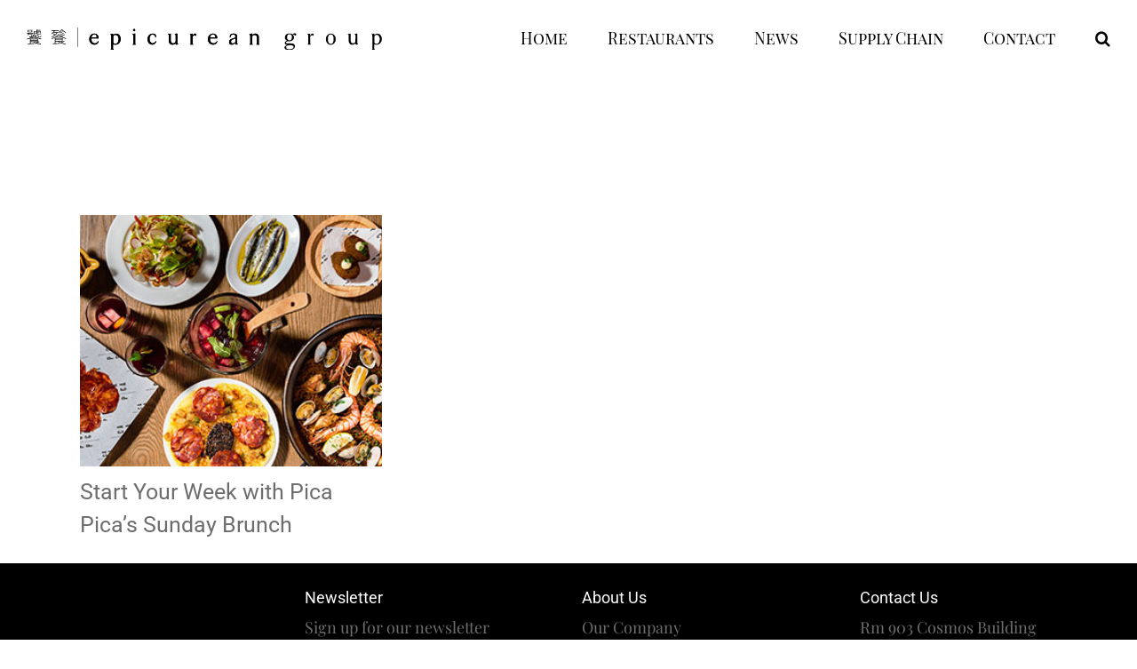

--- FILE ---
content_type: text/css
request_url: https://www.epicurean.com.hk/wp-content/themes/Avada-Child-Theme/style.css?ver=5.2.2
body_size: 4369
content:
/*
Theme Name: Avada Child
Description: Child theme for Avada theme
Author: ThemeFusion
Author URI: https://theme-fusion.com
Template: Avada
Version: 1.0.0
Text Domain:  Avada
*/
.home .fusion-main-menu > ul > li > a, .home .fusion-main-menu > ul > li > a:hover, .home .fusion-is-sticky .fusion-main-menu > ul > li > a, .home .fusion-is-sticky .fusion-main-menu > ul > li > a:hover {
    color: #fff;
}
.fusion-logo img {
    width: 400px !important;
}
a#closeform {
    margin-left: 15px;
}
.home header.fusion-header-wrapper.fusion-is-sticky span.menu-text {
    color: #000;
}
.single-restaurant .post-content p, .single-supply-chains .post-content p, .single-job .post-content p {
    text-align: justify;
}
div#flatmate {
    float: right;
}
span.logo-eventos a img {
    filter: opacity(70%);
}
span.logo-eventos a:hover img {
    filter: none;
}
.single-post aside#sidebar {
    margin-top: 150px;
}
div#loading span {
    position: fixed;
    width: 100%;
    height: 100%;
    top: 0;
    left: 0;
    right: 0;
    bottom: 0;
    background-color: rgba(255, 255, 255, 0.5);
    z-index: 2;
    cursor: pointer;
}
div#loading span img {
    margin-top: 25%;
    width: 175px;
}
.fusion-is-sticky .fusion-header-v1 .fusion-sticky-shadow, .fusion-is-sticky .fusion-header-v2 .fusion-sticky-shadow, .fusion-is-sticky .fusion-header-v3 .fusion-sticky-shadow, .fusion-is-sticky .fusion-header-v6 .fusion-sticky-shadow, .fusion-is-sticky .fusion-header-v7 .fusion-sticky-shadow {
    box-shadow: none !important;
}
.fusion-header-wrapper.fusion-is-sticky .fusion-header, .fusion-header-wrapper.fusion-is-sticky .fusion-secondary-main-menu {
    -webkit-animation-duration: 1s;
    animation-duration: 1s;
    -webkit-animation-fill-mode: both;
    animation-fill-mode: both;
    -webkit-animation-name: slideInDown;
    animation-name: slideInDown;
}
.fusion-header {
    transition: none !important;
}
.cuadricula-home h4 {
    text-align: center;
    margin-top: 25px;
    text-transform: uppercase;
}
.home header.fusion-header-wrapper.fusion-is-sticky span.menu-text:hover, span.menu-text:hover {
    color: #b74040;
	border-bottom: 1px solid;
}
label:hover {
    color: #b74040;
}
.cuadricula-home h4 a {
color: #000;
}
.row-cuadricula .col-sm-3 .cuadricula-home {
    margin-bottom: 50px;
    min-height: 260px;
}
.redes-sociales i {
    margin-right: 15px;
    color: #6d6d6d;
    font-size: 24px;
}
.redes-sociales a:hover i {
    color: #000;
}
.home .fusion-header .fusion-logo img.fusion-standard-logo {
    filter: invert(100%);
}
.home .fusion-header.fusion-sticky-shadow img.fusion-standard-logo {
    filter: none;
}
.form-group.filtros label {
    margin: 0 15px;
    cursor: pointer;
}
input[type="radio" i] {
    display: none;
}
/*FORMULARIO*/
div#wpcf7-f6-p30-o1, div#wpcf7-f6-p24-o1 {
    width: 65%;
    margin: auto;
}
div#wpcf7-f6-p30-o1 .col-sm-4, div#wpcf7-f6-p30-o1 .col-sm-12, div#wpcf7-f6-p24-o1 .col-sm-4, div#wpcf7-f6-p24-o11 .col-sm-12 {
    margin-bottom: 15px;
}
input.wpcf7-form-control.wpcf7-submit, input.wpcf7-form-control.wpcf7-submit:hover {
    background: #b74040 !important;
    font-family: 'Roboto' !important;
	border: 2px solid #b74040 !important;
}
input.wpcf7-form-control.wpcf7-submit:hover {
    background: transparent !important;
    border: 2px solid #b74040 !important;
    color: #b74040 !important;
}
textarea.wpcf7-form-control.wpcf7-textarea {
    resize: none;
}
input.wpcf7-form-control.wpcf7-date.wpcf7-validates-as-required.wpcf7-validates-as-date {
    height: 40px;
}
input.wpcf7-form-control.wpcf7-text.wpcf7-validates-as-required, input.wpcf7-form-control.wpcf7-number
select.wpcf7-form-control.wpcf7-select.wpcf7-validates-as-required {
    height: 40px;
}
select.wpcf7-form-control.wpcf7-select.wpcf7-validates-as-required {
    width: 100%;
        height: 40px;
}
.select-arrow {
    height: 38px !important;
}
/*PLANTILLA RESTAURANT*/
.cuadricula-home {
    text-align: center;
}
.articulo-blog img, .cuadricula-home img {
    width: 100%;
}
.cuadricula-home h4 {
    text-transform: uppercase;
}
.single-restaurant h1.entry-title.fusion-post-title, .single-supply-chains h1.entry-title.fusion-post-title {
    display: none;
}
.single-restaurant .fusion-meta-info, .single-supply-chains .fusion-meta-info {
    display: none;
}
.single-restaurant .post, .single-supply-chains .post {
    margin-bottom: 0;
}
.single-restaurant .post-content, .single-supply-chains .post-content {
    padding-top: 150px;
}
.single-restaurant h1, .single-supply-chains h1 {
    margin-bottom: 50px;
}
.row.mapa {
    margin-left: -50px;
    margin-right: -50px;
}
.col-sm-7 img {
    width: 100%;
}
.content-rest {
    margin-bottom: 25px;
}
.content-rest h4 {
    margin-bottom: 10px;
}
.row.contenido {
    margin-bottom: 50px;
}
div#btn-menu {
    background: #fff !important;
	border: 2px solid #b74040 !important;
    text-align: center;
    padding: 5px;
    margin: 10px 0;
	width: 220px;
}
div#btn-menu:hover {
    background: #b74040 !important;
    border: 2px solid #b74040 !important;
}
div#btn-menu:hover a {
    color: #fff;
}
button#cambiardiv, button#reservaexterno {
    background: #fff !important;
    border: 2px solid #51b341 !important;
    text-align: center;
    padding: 10px;
    margin: 10px 0;
    width: 220px;
    color: #51b341;
    font-family: 'Roboto';
    font-weight: 300;
    letter-spacing: 0px;
    font-style: normal;
    font-size: 18px;
}

button#cambiardiv:hover, button#reservaexterno:hover {
    background: #51b341 !important;
    border: 2px solid #51b341 !important;
    color: #fff;
}
div#btn-menu a {
    color: #b74040;
}
/*GALERIA RESTAURANTE*/
ul.flex-direction-nav {
    display: none;
}
.flex-control-nav {
    bottom: -50px !important;
}
.fusion-body .flex-control-nav li {
    margin: 0 !important;
}
.flex-control-paging li a {
    width: 100px !important;
    height: 10px !important;
    -webkit-border-radius: 0 !important;
    border-radius: 0 !important;
    -webkit-box-shadow: none !important;
    box-shadow: none !important;
    background: rgba(0, 0, 0, 0.25) !important;
}
.flex-control-paging li a:hover {
    background: #333 !important;
    background: rgba(0,0,0,.7) !important;
}
.flex-control-paging li a.flex-active {
    background: #b74040 !important;
}
/*FOOTER*/
.fusion-footer-widget-area .widget-title {
    text-transform: none !important;
}
/*FILTROS*/
.form-group.filtros {
    display: inline-flex;
    text-transform: uppercase;
}
form.wpv-filter-form.js-wpv-filter-form.js-wpv-filter-form-42-TCPID12.js-wpv-form-only.js-wpv-dps-enabled.js-wpv-ajax-results-enabled {
    text-align: center;
}
form.wpv-filter-form.js-wpv-filter-form.js-wpv-filter-form-180-TCPID28 {
    text-align: center;
}
.form-group.buscador {
    margin: 100px 0;
}
.search {
    display: inline-flex;
}
/*PLANTILLA JOB*/
.single-job h1.entry-title.fusion-post-title {
    display: none;
}
.single-job .fusion-meta-info {
    display: none;
}
.single-job .post {
    margin-bottom: 0;
}

.row.contenido-job {
    margin-bottom: 50px;
}
.row.contenido-job .row img {
    border: 1px solid;
}
/*VIEW TRABAJOS*/
div#wpv-view-layout-180-TCPID28 .col-sm-12 {
    border-top: 1px solid #000;
    padding: 15px 0;
}
div#wpv-view-layout-180-TCPID28 .col-sm-12:last-of-type {
    border-bottom: 1px solid #000;
}
.view-oferta-trabajo h3 a {
    color: #000;
}
.img-job {
    width: fit-content;
    float: left;
}
.tit-job {
    width: 40%;
    float: left;
    margin: 0 50px 0 25px;
    color: #000000;
}
.loc-job {
    float: left;
    width: 20%;
}
.time-job {
    float: right;
    width: 15%;
}
.view-oferta-trabajo .row {
    margin: 0;
    display: flex;
    align-items: center;
}
/*FORMULARIO RESERVA*/
div#reserva-restaurante form {
    margin-top: 60px;
}
a#closeform img {
    width: 20px;
    margin: 10px 0;
    filter: opacity(70%);
}
a#closeform img:hover {
    filter: none;
}
/*BUSCADOR TRABAJOS*/
.form-group.buscador input.js-wpv-filter-trigger-delayed.form-control, .form-group.buscador input.btn-lg.wpv-submit-trigger.js-wpv-submit-trigger {
    height: 40px;
    width: 120px;
}
.form-group.buscador input.js-wpv-filter-trigger-delayed.form-control {
    margin-right: 15px;
}
.form-group.buscador input.btn-lg.wpv-submit-trigger.js-wpv-submit-trigger {
    background: #b74040 !important;
    font-family: 'Roboto' !important;
    border: 2px solid #b74040 !important;
    color: #fff;
    font-weight: 900;
}
.form-group.buscador input.btn-lg.wpv-submit-trigger.js-wpv-submit-trigger:hover {
    background: #fff !important;
    color: #b74040;
}
/*AJUSTE MOVILES*/
@media (max-width: 800px) {
.col-md-6.detalle {
    width: 50%;
    float: left;
}
	.row-cuadricula .col-sm-3, .row.blog .col-sm-3 {
    width: 50%;
    float: left;
}
	.home .fusion-header .fusion-logo img.fusion-standard-logo {
    filter: none;
}
	main#main {
    padding-top: 0 !important;
}
	.view-oferta-trabajo {
    text-align: center;
}
}
@media (max-width: 450px) {
    .row.contenido {
    display: -webkit-box;
    display: -moz-box;
    display: -ms-flexbox;
    display: -webkit-flex;
    display: flex;
    -webkit-flex-flow: row wrap;
    -moz-flex-flow: row wrap;
    -ms-flex-flow: row wrap;
    flex-flow: row wrap;
}
    .single-restaurant .col-md-5, .single-supply-chains .col-md-5 {
    order: 2;
    -webkit-order: 2;
    -moz-order: 2;
    -ms-order: 2;
    width: 100%;
}
    .single-restaurant ul.slides li, .single-supply-chains ul.slides li {
    height: 210px !important;
       width: 315px !important;
}
    .fusion-logo {
    max-width: 80%;
}
    .col-md-4.sidebar .row.related-jobs {
    margin: 0;
}
    
    .col-md-4.sidebar h4.related-job-title {
    margin: 0 0 10px;
}
    #main .col-md-4.sidebar {
    padding: 0 15px;
}
    div#btn-menu {
    width: 100%;
}
    button#cambiardiv {
    width: 100%;
}
    .view-oferta-trabajo .row {
    margin: 0;
    display: block;
    align-items: center;
}
  .flex-control-paging li a {
    width: 50px !important;
    height: 10px !important;
}
.single-restaurant .post-content, .single-supply-chains .post-content {
    padding-top: 50px !important;
}
#content {
    margin-bottom: 0 !important;
}
.col-md-6.detalle {
    width: 100%;
    float: none;
}
.fusion-fullwidth.fullwidth-box.nonhundred-percent-fullwidth.non-hundred-percent-height-scrolling {
    padding-top: 50px !important;
}
	.fusion-fullwidth.fullwidth-box.hundred-percent-fullwidth.non-hundred-percent-height-scrolling {
    padding-top: 50px !important;
}
.home .fusion-fullwidth.fullwidth-box.hundred-percent-fullwidth.non-hundred-percent-height-scrolling {
    padding-top: 0px !important;
}
.row-cuadricula .col-sm-3, .row.blog .col-sm-3 {
    width: 100%;
    float: none;
}
.row-cuadricula .col-sm-3 {
    margin-bottom: 0;
    min-height: 0;
}
    .cuadricula-home {
    margin-bottom: 50px;
}
    span.logo-eventos {
    margin-bottom: 50px;
}
    div#wpcf7-f6-p30-o1, div#wpcf7-f6-p24-o1 {
    width: 100%;
}
    .page-id-26 main#main {
    padding: 0;
}
    .page-id-26 .fusion-layout-column.fusion_builder_column.fusion_builder_column_1_1.fusion-one-full.fusion-column-first.fusion-column-last {
    margin-bottom: 50px !important;
}
    .time-job {
    width: 100%;
}
    .loc-job {
    width: 100%;
    margin: 0;
}
    .tit-job {
    width: 100%;
    margin: 0;
}
    .view-oferta-trabajo {
    text-align: left;
}
    .page-id-28 .fusion-layout-column.fusion_builder_column.fusion_builder_column_1_1.fusion-one-full.fusion-column-first.fusion-column-last {
    margin-bottom: 50px !important;
}
    .form-group.buscador {
    margin: 50px 0;
}
    .fusion-logo img {
    width: auto;
    height: auto !important;
}
    button#reservaexterno {
    width: 100%;
}
    .fusion-header-has-flyout-menu-content a.fusion-logo-link {
    margin-top: 15px;
}
    li.fusion-mobile-nav-item:hover a {
    background: none !important;
    color: #b74040 !important;
}
    .fusion-header-has-flyout-menu .fusion-flyout-menu-icons .fusion-flyout-menu-toggle:hover .fusion-toggle-icon-line, .fusion-header-has-flyout-menu .fusion-flyout-menu-icons .fusion-flyout-search-toggle:hover .fusion-toggle-icon-line {
    background-color: #b74040 !important;
}
}
@media (max-width: 350px) {
.single-restaurant ul.slides li, .single-supply-chains ul.slides li {
    height: 200px !important;
    width: 260px !important;
}
    .flex-control-paging li a {
    width: 40px !important;
    height: 10px !important;
}
    .flex-control-nav {
    bottom: -25px !important;
}
}
/*EXTRA TIME*/
form.wpcf7-form .col-sm-4, form.wpcf7-form .col-sm-12 {
    margin-bottom: 15px;
}
.fusion-page-title-bar.fusion-page-title-bar-none.fusion-page-title-bar-left {
    display: none;
}
.single-post #main {
    padding-top: 150px;
    padding-bottom: 0px;
}
.single-post .fusion-meta-info {
    display: none;
}
.fusion-sharing-box.fusion-single-sharing-box.share-box {
    border-top: 1px solid #000;
    border-bottom: 1px solid #000;
    margin-bottom: 50px;
}
.fusion-sharing-box .fusion-social-networks {
    text-align: left !important;
}
.fusion-sharing-box h4 {
    width: 80px;
}
aside#sidebar .heading {
    border-bottom: 1px solid;
}
aside#sidebar .heading h4.widget-title {
    color: #000;
    padding-bottom: 10px;
    font-size: 18px;
}
aside#sidebar a {
    color: #000;
}
aside#sidebar a::before {
	display: none;
}
aside#sidebar li {
    padding: 10px 0;
	border: none;
}
#wrapper #main .post h1.entry-title.fusion-post-title {
    font-size: 28px;
    font-family: 'Roboto';
}
.view-oferta-trabajo p {
    margin-bottom: 0;
}
.view-oferta-trabajo .col-sm-4, .view-oferta-trabajo .col-sm-3 {
    padding-top: 10px;
}
.time {
    text-align: center;
    margin-top: 10px;
    padding: 5px 0;
    margin-bottom: 10px;
}
.row.contenido-job .row {
    margin-bottom: 25px;
}
form.wpv-filter-form.js-wpv-filter-form.js-wpv-filter-form-109-TCPID22.js-wpv-form-only {
    text-align: center;
}
form.wpv-filter-form.js-wpv-filter-form.js-wpv-filter-form-105-TCPID20.js-wpv-form-only.js-wpv-ajax-results-enabled {
    text-align: center;
}
aside#sidebar .tagcloud a {
    text-transform: uppercase;
    background: #ddd;
    font-weight: 500;
    border: none;
}
aside#sidebar .tagcloud a:hover {
    color: #fff;
}
.row.blog {
    margin-bottom: 25px;
}
.archive .fusion-title.title.fusion-sep-none.fusion-title-size-two.title-background.fusion-border-below-title {
    display: none;
}
.archive main#main {
    padding-top: 150px;
}
#main .post h2.entry-title.fusion-post-title a {
    color: #6d6d6d;
    font-size: 25px;
    font-family: 'Roboto';
    font-weight: 500;
    line-height: 1.5;
    letter-spacing: 0px;
    font-style: normal;
}
.archive .fusion-flexslider.flexslider.fusion-post-slideshow {
    border: none;
}
.archive .fusion-blog-archive .fusion-blog-layout-grid .post .fusion-post-content-wrapper {
    padding: 0;
    padding-top: 10px;
}

.archive #main .fusion-post-wrapper {
    border: none;
}
.row.contenido-job .row.related-jobs {
    margin-bottom: 15px;
    border-bottom: 1px solid;
}
.row.contenido-job .row.related-jobs p {
    margin-bottom: 10px;
    margin-top: 10px;
}
.row.contenido-job .row.related-jobs .col-sm-12 {
    padding: 0;
}
h4.related-job-title {
    margin-left: -15px;
    padding-bottom: 10px;
    margin-bottom: 10px;
    border-bottom: 1px solid;
}
.row.contenido-job .row.related-jobs h4 a {
    color: #000;
}
div#wpcf7-f281-o1 .col-sm-12 {
    padding: 0;
}
section#custom_html-2 .col-sm-12 input.wpcf7-form-control.wpcf7-text.wpcf7-validates-as-required {
    max-width: 300px;
    background: transparent;
    border-color: #6d6d6d;
}
section#custom_html-2 .col-sm-12 {
    padding: 0;
}
.fusion-footer-widget-area .widget-title {
    margin: 0 0 5px !important;
}
section#custom_html-2 p {
    margin-top: 0;
}
.fusion-footer footer.fusion-footer-widget-area.fusion-widget-area a:hover {
    border-bottom: 2px solid;
}
span.obli {
    color: #b74040;
}
.articulo-blog h4 {
    margin-top: 15px;
}
.articulo-blog h4 a {
    color: #000;
}
.row.blog .articulo-blog p {
    font-size: 15px;
}
span.brand-name {
    text-transform: uppercase;
}
.flexslider {
    border: 0 !important;
}
h1.entry-title.fusion-post-title {
    display: none;
}
input:focus {
    outline: none !important;
}
.cuadricula-home .project-rollover img {
    min-height: 208px;
}
.pagination > li {
    display: inline;
}
.pagination > li > a {

    padding: 6px 12px;
    line-height: 1.42857143;
    text-decoration: none;
    color: #000;
    background-color: #ffffff;
    border: 1px solid #dddddd;
    margin-left: -1px;
    z-index: 3;
    border-color: #6d6d6d;
    cursor: default;
    margin-right: 5px;
}
.pagination > li > span {

    padding: 6px 12px;
    line-height: 1.42857143;
    text-decoration: none;
    border: 1px solid #dddddd;
    margin-left: -1px;
    z-index: 3;
    color: #ffffff;
    background-color: #b74040;
    border-color: #6d6d6d;
    cursor: default;
    margin-right: 5px;
}
.pagination > li > span:hover {
    color: #000;
    background-color: #fff;
}
.pagination > li > a:hover {
    color: #ffffff;
    background-color: #b74040;
}
.row.contenido-job .col-md-4.sidebar {
    width: 23%;
    float: right;
    margin-right: 25px;
}
li.fusion-mobile-nav-item:hover a {
    background: #b74040;
    color: #fff;
}
ul.wpv-pagination-nav-links-container.js-wpv-pagination-nav-links-container.pagination {
    text-align: center;
    padding-left: 0;
    float: none;
}
.col-md-12.share-job .fusion-sharing-box.fusion-single-sharing-box.share-box {
    border: none;
    width: fit-content;
    margin: 25px auto;
}
.col-md-12.share-job .fusion-sharing-box h4 {
    width: auto;
}
.col-md-12.share-job .fusion-social-networks {
    padding-left: 25px;
}
/*FILTROS PERSONALIZADOS*/
div#sub-china-supply, div#sub-japan-supply {
    display: none;
    width: 150px;
    /* margin-left: -75px; */
}
div#sub-china, div#sub-japan {
    display: none;
    width: 270px;
    /* margin-left: -75px; */
}
div#sub-japan {
    margin-left: -130px;
}
div#sub-china {
    margin-left: -60px;
}
div#china:hover div#sub-china, div#japan:hover div#sub-japan, div#china:hover div#sub-china-supply, div#japan:hover div#sub-japan-supply {
    display: inline-flex;
    margin-top: 20px;
}
div#china, div#japan {
    width: 90px;
}
.form-group.filtros {
    height: 105px;
}
form#filtro-restaurante {
    margin-bottom: 100px;
}
form#filtro-supply {
    margin-bottom: 100px;
}
div#sub-china-supply {
    margin-left: -20px;
}
div#sub-japan-supply {
    margin-left: -110px;
}
form#filtro-supply {
    text-align: center;
}
.redes-sociales {
    margin: 25px 0;
}
/*DATEPICKER*/
.ui-widget-header {
    background: #fff !important;
    color: #6d6d6d !important;
        border: none !important;
}
.ui-state-hover, .ui-widget-content .ui-state-hover, .ui-widget-header .ui-state-hover, .ui-state-focus, .ui-widget-content .ui-state-focus, .ui-widget-header .ui-state-focus {
    background: #6d6d6d !important;
    border-color: #6d6d6d !important;
    border: none !important;
}
.ui-state-hover, .ui-widget-content .ui-state-hover, .ui-widget-header .ui-state-hover, .ui-state-focus, .ui-widget-content .ui-state-focus, .ui-widget-header .ui-state-focus {
    background: none !important;
    border: none !important;
}
.ui-widget-content {
    background: #fff !important;
}
.ui-widget {
    font-family: 'Roboto' !important;
}
.ui-widget-content {
    color: #6d6d6d !important;
}
.ui-state-default, .ui-widget-content .ui-state-default, .ui-widget-header .ui-state-default {
    border: none !important;
    background: none !important;
    color: #6d6d6d !important;
}
.ui-state-highlight, .ui-widget-content .ui-state-highlight, .ui-widget-header .ui-state-highlight, .ui-state-hover, .ui-widget-content .ui-state-hover {
    border: none !important;
    background: none !important;
    color: #b74040 !important;
}
input.wpcf7-form-control.wpcf7-date.wpcf7-validates-as-required.hasDatepicker {
    height: 40px !important;
}
a.ui-datepicker-prev.ui-corner-all, a.ui-datepicker-prev.ui-corner-all:hover {
    background-image: url(/wp-content/themes/Avada-Child-Theme/left.png) !important;
    background-repeat: no-repeat !important;
}
.ui-widget-header .ui-icon {
    background-image: none !important;
}
a.ui-datepicker-next.ui-corner-all, a.ui-datepicker-next.ui-corner-all:hover {
    background-image: url(/wp-content/themes/Avada-Child-Theme/right.png) !important;
    background-repeat: no-repeat !important;
}
div#ui-datepicker-div {
    z-index: 9999 !important;
    border-radius: 0 !important;
    border-color: #d2d2d2 !important;
    width: 208px !important;
}
a.ui-state-default.ui-state-active {
    background: #b74040 !important;
    border-radius: 5px;
    color: #fff !important;
}
a.ui-state-default {
    text-align: center !important;
}
.ui-datepicker-title {
    font-weight: 300 !important; 
    font-size: 15px !important;
}
a.ui-state-default {
    text-align: center !important;
    font-weight: 400 !important;
}
.ui-datepicker table {
    font-size: 12px !important;
}

.col-md-6.sm {
    padding: 0;
}
button#cambiardiv:focus, button#reservaexterno:focus {
    outline: none !important;
}
@media only screen 
and (min-device-width : 768px) 
and (max-device-width : 1024px) 
and (orientation : landscape) {

   .flex-control-paging li a {
    width: 75px !important;
}
    .home .fusion-header .fusion-logo img.fusion-standard-logo {
    filter: none;
}
    .cuadricula-home .project-rollover img {
    min-height: auto;
}
.page-id-30 .fusion-fullwidth.fullwidth-box.hundred-percent-fullwidth.non-hundred-percent-height-scrolling {
    padding-right: 25px !important;
    padding-left: 25px !important;
}
.page-id-30 body .fusion-fullwidth.fullwidth-box.hundred-percent-fullwidth.non-hundred-percent-height-scrolling p {
    font-size: 15px !important;
}
}
.advertise {
    font-size: 15px;
}

--- FILE ---
content_type: text/css
request_url: https://www.epicurean.com.hk/wp-content/plugins/toolset-maps/resources/css/toolset_maps_fixes.css?ver=1.7.2
body_size: 737
content:
/* Fix styles for some elements needed by this plugin */

/* Global fix for images inside the map */
.gm-style img,
.toolset-google-map-preview .gm-style img {
    max-width: none;
}
/* Global glow effect when updating a field */
.toolset-google-map {
    transition: all 1s linear;
}
.toolset-google-map-container {
    overflow: hidden;
}
.toolset-google-map-container .toolset-google-map.toolset-being-updated,
.toolset-google-map-container .toolset-google-map-lat.toolset-being-updated ,
.toolset-google-map-container .toolset-google-map-lon.toolset-being-updated {
    box-shadow: 0 0 10px 2px #7ad03a;
    border-color: #7ad03a;
}
.toolset-google-map-container .toolset-google-map.toolset-latlon-error,
.toolset-google-map-container .toolset-google-map-lat.toolset-latlon-error ,
.toolset-google-map-container .toolset-google-map-lon.toolset-latlon-error {
    box-shadow: 0 0 10px 2px #B94A48;
    border-color: #B94A48;
    color: #B94A48;
}
/* Global map preview dimensions */
.toolset-google-map-preview {
    width: 100%;
    height: 200px;
    float: right;
    background-color: #ccc;
    background-image: url(../images/powered-by-google-on-toolset.png);
    background-position: 50% 50%;
    background-repeat: no-repeat;
}

/* No Google style background for Azure */
.toolset-google-map-preview.mapboxgl-map {
    background: none;
}

.toolset-google-map-preview-closest-address {
    width: 100%;
    float: right;
    clear: right;
    background: #f1f1f1;
    margin: 0;
    font-size: 0.9em;
}
.toolset-google-map-preview-closest-address-value {
    font-size: 0.9em;
}
.toolset-google-map-preview .toolset-google-map-preview-reload {
    display: none;
    overflow: hidden;
    position: absolute;
    top: 0px;
    left: 0px;
    right: 0px;
    bottom: 0px;
    text-align: center;
    background-color: #ccc;
    background-image: url(../images/powered-by-google-on-toolset-reload.png);
    background-position: 50% 40%;
    background-repeat: no-repeat;
    z-index: 1000;
}
.toolset-google-map-preview .toolset-google-map-preview-reload a {
    display: block;
    position: absolute;
    top: 0;
    left: 0;
    right: 0;
    bottom: 0;
    cursor: pointer;
    margin-left: -999999px;
}
/* Autocomplete inside dialogs z-index fix */
.pac-container {
    z-index: 100150;
}

.toolset-maps-success {
    color: green;
}
.toolset-maps-error {
    color: darkred;
}

/* Backend styles - Types field */
.wp-admin .wpt-google_address.wpt-repetitive .wpt-field-item {
    padding: 0 0 0 10px;
    border-left: solid 3px #ccc;
}
.wp-admin .toolset-google-map-container {
    overflow: hidden;
}
.wp-admin .toolset-google-map-inputs-container {
    width: 52%;
    float: left;
}
.wp-admin .toolset-google-map-preview {
    width: 45%;
    height: 200px;
    float: right;
}
.wp-admin .toolset-google-map-preview-closest-address {
    width: 45%;
    float: right;
    clear: right;
}

/* These can be shown on backend, and also on frontend, in a CRED form */
.toolset-google-map-toggle-latlon, .toolset-google-map-use-visitor-location {
    cursor: pointer;
    display: inline-block;
    margin: 5px 0 10px;
}

/* Backend styles - Types fields table */
.wp-admin .toolset-google-map-toggling-latlon {
    padding-bottom: 5px
}
.wp-admin .toolset-google-map-toggling-latlon p{
    margin: 0 0 5px 0;
}
.wp-admin .toolset-google-map-label,
.wp-admin .toolset-shortcode-gui-dialog-container .toolset-google-map-label {
    display: inline-block;
    width: 120px;
}
.wp-admin .toolset-google-map-label-radio {
    display: inline-block !important;
    width: auto;
}
.wp-admin .toolset-google-map-lat,
.wp-admin .toolset-google-map-lon{
    display: inline-block;
    width: -webkit-calc(100% - 80px);
    width: calc(100% - 80px);
    max-width: 300px;
}
.wp-admin #wpcf-post-relationship .toolset-google-map-inputs-container,
.wp-admin #wpcf-post-relationship .toolset-google-map-preview {
    width: 100%;
    min-width: 200px;
    float: none;
}
.wp-admin #wpcf-post-relationship .toolset-google-map-preview {
    height: 150px;
}
.wp-admin #wpcf-post-relationship .toolset-google-map-preview-closest-address {
    width: 100%;
    float: none;
    clear: both;
}
#wpcf-post-relationship table .textfield.toolset-google-map {
    width: 99% !important;
}
.wp-admin #wpcf-post-relationship .toolset-google-map-label {
    display: block;
    width: auto;
}
.wp-admin #wpcf-post-relationship .toolset-google-map-lat,
.wp-admin #wpcf-post-relationship .toolset-google-map-lon {
    width: auto;
}

--- FILE ---
content_type: application/javascript
request_url: https://www.epicurean.com.hk/wp-content/plugins/fusion-builder/assets/js/min/general/fusion-flip-boxes.js?ver=1
body_size: -132
content:
!function(e){"use strict";e.fn.fusionCalcFlipBoxesHeight=function(){var i,n,f=e(this),o=0;f.find(".flip-box-front").css("min-height",""),f.find(".flip-box-back").css("min-height",""),f.find(".flip-box-front-inner").css("margin-top",""),f.find(".flip-box-back-inner").css("margin-top",""),f.css("min-height",""),setTimeout(function(){f.find(".flip-box-front").outerHeight()>f.find(".flip-box-back").outerHeight()?(n=f.find(".flip-box-front").height(),i=f.find(".flip-box-front").outerHeight(),o=(n-f.find(".flip-box-back-inner").outerHeight())/2,f.find(".flip-box-back").css("min-height",i),f.css("min-height",i),f.find(".flip-box-back-inner").css("margin-top",o)):(n=f.find(".flip-box-back").height(),i=f.find(".flip-box-back").outerHeight(),o=(n-f.find(".flip-box-front-inner").outerHeight())/2,f.find(".flip-box-front").css("min-height",i),f.css("min-height",i),f.find(".flip-box-front-inner").css("margin-top",o))},100)}}(jQuery),jQuery(window).load(function(){jQuery(".flip-box-inner-wrapper").each(function(){jQuery(this).fusionCalcFlipBoxesHeight()}),jQuery(window).resize(function(){jQuery(".flip-box-inner-wrapper").each(function(){jQuery(this).fusionCalcFlipBoxesHeight()})})});

--- FILE ---
content_type: image/svg+xml
request_url: https://www.epicurean.com.hk/wp-content/uploads/2018/12/epicurean_black.svg
body_size: 5590
content:
<svg id="Layer_1" data-name="Layer 1" xmlns="http://www.w3.org/2000/svg" viewBox="0 0 457.19 28.36"><title>epicurean_black</title><path d="M22.27,19.19a.42.42,0,0,1-.35.22,7.36,7.36,0,0,0,.65.47,3,3,0,0,0,1-2.26l1.19.14c0,.12-.12.18-.33.22a3.32,3.32,0,0,1-1.1,2.35A24.43,24.43,0,0,0,30.84,23a4,4,0,0,0-.49.79,27.1,27.1,0,0,1-6.19-2.12v.51H18.35v-.47a31,31,0,0,1-6,2.29,5.86,5.86,0,0,0-.47-.73,23.79,23.79,0,0,0,8-3.39,2.61,2.61,0,0,0-.37-.22A5,5,0,0,0,21,15.75V13.61h3.59V11.27l1.26.08c0,.12-.12.2-.35.24V12h3.82v.71H25.51v.86h4.23l.43,0a10.73,10.73,0,0,1-.82,2.14l-.77-.16a11.13,11.13,0,0,0,.49-1.27H25.65a.42.42,0,0,1-.31.14v.76L28,15l.1.67-2.74.25c0,.65,0,.69.86.69H29c.51,0,.6-.08.63-.76a3,3,0,0,0,.74.27c-.06.92-.35,1.19-1.25,1.19H26.21c-1.54,0-1.68-.25-1.68-1.31l-2.12.18-.08-.68,2.21-.2v-1H21.84v1.43A6.63,6.63,0,0,1,21,19.14Zm-8.37-.45-.84-.18c.29-.61.6-1.43.86-2.19H12v-.76h8.25v.76H14.84c-.12.3-.22.61-.33.9h3.82l.2,0,.59.16c0,.1-.08.19-.1.31-.47,3.1-.85,3.14-2.41,3.14-.39,0-.88,0-1.39-.06A1.92,1.92,0,0,0,15,20c.83.08,1.61.1,1.88.1.61,0,.85,0,1.21-2.11H14.23ZM26.35,27c.52-.25,1-.47,1.33-.67l.92.65c-.06.08-.1.08-.37.08-.9.43-2.26,1-3.49,1.39a30.71,30.71,0,0,0,5.62.88,3.57,3.57,0,0,0-.58.84c-3.73-.33-7.45-1.29-9.35-3H16.9v1.8c1.78-.08,3.77-.16,5.71-.27l0,.72c-3.2.2-6.61.39-8.76.51a.27.27,0,0,1-.24.25l-.45-1.06,2.8-.1V23H26.35ZM19,11.84v3H13.18v-3Zm-.9,2.22V12.57H14v1.49Zm7.25,9.7H16.9v.94h8.49ZM16.9,25.39v1h8.49v-1Zm6.83-3.88a15.72,15.72,0,0,1-2.53-1.59,14.24,14.24,0,0,1-2.41,1.59Zm-2.08,5.63a8.29,8.29,0,0,0,2,1c.75-.27,1.57-.63,2.35-1Zm4.47-9.47,1.2.1c0,.1-.12.2-.35.22v1.9c0,.33.08.37.55.37h1.66c.39,0,.46-.1.51-1.14a2.14,2.14,0,0,0,.8.3c-.08,1.29-.37,1.61-1.17,1.61H27.47c-1.08,0-1.34-.18-1.34-1.14Z" transform="translate(-11.86 -8.85)"/><path d="M50.36,21.06v-.63a30.63,30.63,0,0,1-6.29,3.06,4.84,4.84,0,0,0-.49-.74c3.59-1.16,7.12-3.21,8.9-5.16l1.51.06a.46.46,0,0,1-.35.24,16.42,16.42,0,0,0,2,1.47,11.87,11.87,0,0,0,4.82-1.92l1,.35c0,.1-.15.14-.31.14a13.38,13.38,0,0,1-4.54,2,27.51,27.51,0,0,0,6,2.55,6.81,6.81,0,0,0-.55.78,29.4,29.4,0,0,1-6.27-2.84v.61Zm-4.23-4.8a14.33,14.33,0,0,1,2.39,1.45,9.39,9.39,0,0,0,2-2.49h-4A10.11,10.11,0,0,1,44.27,17a4.3,4.3,0,0,0-.61-.59,8.79,8.79,0,0,0,3.45-3.47H43.85v-.82h9.21v.82h-5a7.74,7.74,0,0,1-1,1.53H51l.17-.06.61.33a.35.35,0,0,1-.17.19c-1.33,3.06-4.45,5.19-7.43,6.19a2.71,2.71,0,0,0-.55-.72,13.65,13.65,0,0,0,4.19-2.14,18.66,18.66,0,0,0-2.35-1.47Zm7.35,10.29a7.39,7.39,0,0,0,2.22,1.37,30.84,30.84,0,0,0,4-2.06l.94.63a.36.36,0,0,1-.37.08c-1,.51-2.41,1.18-3.65,1.69a23.13,23.13,0,0,0,5.69,1,2.6,2.6,0,0,0-.57.82c-3.94-.39-7.56-1.49-9.33-3.57H48.91v2.32c1.78-.08,3.76-.18,5.7-.31l0,.72c-3.15.24-6.45.49-8.56.61a.32.32,0,0,1-.24.25L45.3,29c.75,0,1.65-.06,2.65-.12V22H58.09v4.51Zm3.65-3.76H48.91V24h8.23Zm-8.23,1.88V25.8h8.23V24.68Zm6.62-4.37a18.78,18.78,0,0,1-2.57-1.9,18.44,18.44,0,0,1-2.41,1.9Zm2.41-9a.37.37,0,0,1-.25.2,13.76,13.76,0,0,0,4.76,3.27,4.17,4.17,0,0,0-.51.74,15.16,15.16,0,0,1-4.78-3.47,13.81,13.81,0,0,1-4.59,3.55,8,8,0,0,0-.51-.67,11.71,11.71,0,0,0,4.67-3.67Zm.57,2.85c0,.1-.12.14-.28.14a12.86,12.86,0,0,1-3.58,1.78,2.82,2.82,0,0,0-.57-.57,9.79,9.79,0,0,0,3.49-1.68ZM59.8,16a.29.29,0,0,1-.3.14,15.06,15.06,0,0,1-4.22,2,3.41,3.41,0,0,0-.6-.59,11.83,11.83,0,0,0,4.19-1.88Z" transform="translate(-11.86 -8.85)"/><path d="M95.62,22.61a.56.56,0,0,0-.37.19,2,2,0,0,0-.14,1.43c.27,2.59,1.82,4.68,4.63,4.68a5,5,0,0,0,3.13-1.61,4.39,4.39,0,0,0,.82-1c.11-.17.48-.57.73-.43s-.08.92-.14,1.07a7.53,7.53,0,0,1-.81,1.47,5.52,5.52,0,0,1-2.71,1.92,6.36,6.36,0,0,1-1.82.27,6.76,6.76,0,0,1-6.64-7c0-3.19,2.25-7.1,6.73-7.1a5.46,5.46,0,0,1,5.49,5.58c0,.46-.24.48-.64.48h-7.6A3.12,3.12,0,0,0,95.62,22.61Zm6.16-2.11a3.06,3.06,0,0,0-3.08-2.93,3.43,3.43,0,0,0-3.25,2.69,2.89,2.89,0,0,0-.15.59.72.72,0,0,0,0,.5c.18.23.56.2.81.2H101a2.2,2.2,0,0,0,.78-.17C101.9,21.25,101.82,20.82,101.78,20.51Z" transform="translate(-11.86 -8.85)"/><path d="M126.18,30.62a6.81,6.81,0,0,1-1.75-.2c-.27-.07-.77-.42-1.05-.29-.43.22-.34,1.18-.33,1.56,0,1.38,0,2.2,0,3.36a1.85,1.85,0,0,0,.21,1.1c.2.23.58.24.64.59a.3.3,0,0,1-.18.38,9.81,9.81,0,0,1-1.35.07c-.57,0-1.11,0-1.69,0-.21,0-.82.11-.75-.29s.34-.34.47-.52a1.47,1.47,0,0,0,.19-.88,9.29,9.29,0,0,0,0-1c0-1.38,0-2.76,0-4.14,0-1.71,0-3.41,0-5.11,0-1.49,0-3,0-4.46,0-.65-.06-1.26-.12-1.91a1,1,0,0,0-.3-.72c-.18-.17-.61-.34-.57-.69s.47-.35.69-.41.59-.09.88-.17a13.85,13.85,0,0,1,1.51-.27c.56-.05.44.25.43.63s0,.51,0,.77c0,.09-.06.31.06.3s.52-.4.72-.57a5.09,5.09,0,0,1,3.25-1.18c2.48,0,5.71,2.14,5.71,7C132.86,26.64,130.57,30.62,126.18,30.62Zm0-12.48a3.89,3.89,0,0,0-2.3.81c-.76.55-.66,1.37-.66,2.21V27a2.06,2.06,0,0,0,.61,1.76,3.08,3.08,0,0,0,2,.74c2.6,0,4.27-2.23,4.27-5.88C130.11,19.16,127.62,18.13,126.13,18.13Z" transform="translate(-11.86 -8.85)"/><path d="M151.57,30.64c-.7,0-1.36,0-1.6,0s-1.82.16-1.81-.3c0-.22.34-.4.47-.5a.75.75,0,0,0,.29-.58c0-.59,0-1.15,0-1.55,0-.83,0-1.66,0-2.48,0-1.86,0-3.62,0-5.49a5,5,0,0,0-.11-1.49c-.06-.21-.17-.24-.38-.36s-.45-.19-.45-.52,1.63-.62,2-.68,1.72-.58,1.67.32c0,.48-.11,1-.11,1.46,0,1.29,0,2.59,0,3.88v6.77a.73.73,0,0,0,.2.61c.13.15.59.35.59.64S151.78,30.63,151.57,30.64Zm-1.4-17.09a1.48,1.48,0,0,1-1.45-1.48,1.44,1.44,0,0,1,2.88,0A1.47,1.47,0,0,1,150.17,13.56Z" transform="translate(-11.86 -8.85)"/><path d="M206.59,30a4.16,4.16,0,0,1-1.55.52A1.2,1.2,0,0,1,203.8,30c-.15-.24-.45-.86-.45-.86a4.48,4.48,0,0,0-.69.39,4.88,4.88,0,0,1-2.15.93,5.51,5.51,0,0,1-1.33.15c-1.72,0-4.38-1.07-4.38-5.43V21.32c0-.81,0-1.6,0-2.4a1.35,1.35,0,0,0-.35-.88c-.2-.24-.67-.19-.72-.57-.06-.58,2-.68,2.35-.75s.71-.25,1-.11.24.72.26,1.06c0,.6,0,1.13,0,1.72,0,1.38,0,2.73,0,4.11v1.6c0,2.49,1.34,3.77,3,3.77A3.56,3.56,0,0,0,203,27.72a3,3,0,0,0,.43-1.81V24c0-1.26.12-2.41.12-3.68a16.34,16.34,0,0,0-.07-1.76,1.17,1.17,0,0,0-.4-.66c-.19-.15-.54-.15-.57-.47-.06-.51.56-.62.87-.7l1.48-.29c.18,0,.89,0,1,.22a3.25,3.25,0,0,1,0,1c0,.34,0,.62,0,1v2.7c0,1.78,0,3.56,0,5.35V28a2,2,0,0,0,.22,1c.16.27.45.17.62.37S206.81,29.81,206.59,30Z" transform="translate(-11.86 -8.85)"/><path d="M229.27,19.26a1.39,1.39,0,0,0-.21-.31c-.78-.78-2.16-.18-2.86.38a2,2,0,0,0-.7,1.86c0,.42,0,.83,0,1.26v6.48c0,.22,0,.56.21.67s.51.19.59.45c.12.45-.55.4-.81.39h-1.37c-.51,0-1.06.07-1.55,0-.29,0-.52-.24-.23-.54s.57-.26.61-.66c0,0-.07-10.71-.07-10.75,0-.71-1-.71-1-1.18,0-.23.69-.33.89-.36.64-.11,1.18-.19,1.82-.32.2,0,.63-.21.82,0s0,.7,0,1-.23,1.24.15,1.13c.19-.06.48-.59.64-.77a5.89,5.89,0,0,1,1.35-1.14,2.33,2.33,0,0,1,1-.32c.59,0,1.14.11,1.25.77a6.16,6.16,0,0,1,0,1.59c0,.18,0,.61-.22.68S229.38,19.44,229.27,19.26Z" transform="translate(-11.86 -8.85)"/><path d="M281.46,30.63c-.29,0-.53-.35-.67-.59-.28-.5-.31-1.58-1.06-.9a6.06,6.06,0,0,1-.74.57,5.76,5.76,0,0,1-3.12.9A3.52,3.52,0,0,1,272.36,27a3.7,3.7,0,0,1,2-3.3,14.89,14.89,0,0,1,3.68-1.3,9.34,9.34,0,0,0,1.72-.64c.67-.36.68-.94.68-1.63a2.36,2.36,0,0,0-2.52-2.54,3.74,3.74,0,0,0-2.23.64,4.21,4.21,0,0,0-1.3,1.72c-.17.42-.27.85-.43,1.25s-.62.3-.62-.12a6.68,6.68,0,0,1,.42-3,2.75,2.75,0,0,1,1.35-1,7.5,7.5,0,0,1,3.17-.63c1.7,0,4.59.5,4.59,4v7.84a1.14,1.14,0,0,0,.38,1c.11.1.25.11.27.28,0,.41-1.25.79-1.55.9A1.61,1.61,0,0,1,281.46,30.63Zm-1-4V23.4c0-.22.05-.47-.12-.54a3,3,0,0,0-1,.29c-.59.21-1.17.41-2,.69-1.37.52-2.43,1.22-2.43,2.71A2.14,2.14,0,0,0,277.08,29a4.3,4.3,0,0,0,2.74-1c.19-.15.45-.3.54-.55A3.11,3.11,0,0,0,280.41,26.6Z" transform="translate(-11.86 -8.85)"/><path d="M311,30.6c-.53,0-1.37,0-1.54,0-.5,0-1,0-1.55,0a.38.38,0,0,1-.39-.55c.12-.21.34-.19.47-.39a1.46,1.46,0,0,0,.22-.77c0-.57,0-1.13,0-1.7,0-1.49,0-3,0-4.46V21.64c0-1.61-.53-3.39-3.1-3.39a3.64,3.64,0,0,0-1.93.61,2,2,0,0,0-.89,1,5.25,5.25,0,0,0-.14,1.72c0,.82,0,1.63,0,2.45,0,1.35,0,2.69,0,4a3.1,3.1,0,0,0,.12,1.5c.19.32.47.27.59.53.25.51-.59.49-.83.48-.51,0-1.05,0-1.57,0-.28,0-1.73.21-1.52-.44.09-.27.45-.3.57-.52a4,4,0,0,0,.18-1.74c0-.71,0-1.42,0-2.13,0-1.94-.07-3.89,0-5.83a3.43,3.43,0,0,0-.51-1.89c-.21-.18-.72-.48-.52-.84s.55-.2.79-.23l2.11-.4c.16,0,.47-.09.58.07s0,.83,0,1.13-.15.59.1.65.45-.4.62-.54a4.19,4.19,0,0,1,1-.71,5.51,5.51,0,0,1,2.52-.64,4.11,4.11,0,0,1,4.34,4.07v8.56a.77.77,0,0,0,.22.55c.16.14.5.21.56.54S311.38,30.58,311,30.6Z" transform="translate(-11.86 -8.85)"/><path d="M178.49,25.88c-.43,0-.56.32-.67.5a5.11,5.11,0,0,1-4,2.42,3,3,0,0,1-1.58-.52A5.94,5.94,0,0,1,170,23.22c0-2.57,1.24-5.58,4-5.58a3.6,3.6,0,0,1,3.31,2.61,2.59,2.59,0,0,0,.46,1.08c.65.53.56-1.05.55-1.33a3.2,3.2,0,0,0-1.2-2.82,6.07,6.07,0,0,0-3-.66c-4.85,0-6.81,4.21-6.81,7.08a8,8,0,0,0,1.2,4.26,8.05,8.05,0,0,0,.72.92,5.87,5.87,0,0,0,4.12,1.82,5.39,5.39,0,0,0,4.13-2,6.3,6.3,0,0,0,1-1.62C178.53,26.81,178.83,25.92,178.49,25.88Z" transform="translate(-11.86 -8.85)"/><path d="M248.34,22.61a.53.53,0,0,0-.36.19,2,2,0,0,0-.14,1.43c.27,2.59,1.83,4.68,4.64,4.68a4.94,4.94,0,0,0,3.13-1.61,5,5,0,0,0,.83-1c.11-.17.47-.57.71-.43s-.07.92-.13,1.07a7.45,7.45,0,0,1-.8,1.47,5.54,5.54,0,0,1-2.72,1.92,6.27,6.27,0,0,1-1.81.27,6.76,6.76,0,0,1-6.64-7c0-3.19,2.26-7.1,6.73-7.1a5.46,5.46,0,0,1,5.48,5.58c0,.46-.24.48-.63.48H249A3.2,3.2,0,0,0,248.34,22.61Zm6.18-2.11a3.06,3.06,0,0,0-3.1-2.93,3.44,3.44,0,0,0-3.24,2.69,5.19,5.19,0,0,0-.15.59.79.79,0,0,0,0,.5c.17.23.56.2.8.2h4.81a2.34,2.34,0,0,0,.79-.17C254.63,21.25,254.56,20.82,254.52,20.51Z" transform="translate(-11.86 -8.85)"/><path d="M77.32,33.44a.29.29,0,0,1-.29-.29v-24a.29.29,0,1,1,.57,0v24A.29.29,0,0,1,77.32,33.44Z" transform="translate(-11.86 -8.85)"/><path d="M95.61,22.6a.6.6,0,0,0-.37.19,2,2,0,0,0-.14,1.43c.27,2.59,1.82,4.68,4.63,4.68a4.94,4.94,0,0,0,3.13-1.6,4.37,4.37,0,0,0,.83-1c.11-.17.48-.57.73-.42s-.09.92-.14,1.07a7.13,7.13,0,0,1-.81,1.47,5.48,5.48,0,0,1-2.71,1.92,6.3,6.3,0,0,1-1.81.27,6.76,6.76,0,0,1-6.64-7c0-3.19,2.25-7.1,6.72-7.1a5.45,5.45,0,0,1,5.48,5.58c0,.45-.24.48-.63.48h-7.6A3.16,3.16,0,0,0,95.61,22.6Zm6.16-2.1a3.05,3.05,0,0,0-3.08-2.93,3.44,3.44,0,0,0-3.25,2.69,3.68,3.68,0,0,0-.15.59.75.75,0,0,0,0,.5c.18.24.56.2.81.2h4.81a2.21,2.21,0,0,0,.78-.17C101.89,21.25,101.82,20.81,101.78,20.51Z" transform="translate(-11.86 -8.85)"/><path d="M126.16,30.61a6.83,6.83,0,0,1-1.75-.2c-.27-.07-.77-.42-1.05-.28S123,31.3,123,31.67c0,1.38,0,2.2,0,3.36a1.83,1.83,0,0,0,.21,1.1c.2.23.58.24.64.59a.3.3,0,0,1-.18.38,9.75,9.75,0,0,1-1.35.07c-.58,0-1.11,0-1.69,0-.21,0-.82.11-.75-.29,0-.26.34-.34.47-.52a1.48,1.48,0,0,0,.19-.88c0-.39,0-.65,0-1,0-1.38,0-2.76,0-4.13,0-1.71,0-3.41,0-5.12,0-1.48,0-3,0-4.46,0-.65-.06-1.26-.11-1.91a1,1,0,0,0-.3-.72c-.18-.17-.61-.34-.57-.68s.47-.35.69-.4.58-.1.88-.17a12.11,12.11,0,0,1,1.5-.27c.56-.06.44.25.43.62s0,.51,0,.77c0,.09-.06.31.06.3.27,0,.52-.4.72-.57a5.11,5.11,0,0,1,3.25-1.17c2.48,0,5.7,2.13,5.7,7C132.84,26.64,130.55,30.61,126.16,30.61Zm0-12.48a3.89,3.89,0,0,0-2.3.81c-.76.56-.66,1.37-.66,2.2V27a2,2,0,0,0,.62,1.76,3.06,3.06,0,0,0,2,.74c2.59,0,4.27-2.23,4.27-5.88C130.09,19.15,127.6,18.13,126.12,18.13Z" transform="translate(-11.86 -8.85)"/><path d="M151.54,30.63c-.7,0-1.36,0-1.59,0s-1.82.16-1.81-.3c0-.22.34-.4.46-.5a.74.74,0,0,0,.29-.57c0-.59,0-1.16,0-1.55,0-.83,0-1.66,0-2.48,0-1.86,0-3.62,0-5.49a5,5,0,0,0-.11-1.5c-.06-.21-.16-.24-.38-.36s-.45-.19-.45-.51,1.62-.62,2-.69,1.72-.57,1.67.32c0,.49-.1,1-.1,1.46,0,1.29,0,2.59,0,3.88,0,2.28,0,4.48,0,6.76a.74.74,0,0,0,.2.6c.13.15.58.35.58.64S151.75,30.62,151.54,30.63Zm-1.4-17.07a1.48,1.48,0,0,1-1.46-1.49,1.44,1.44,0,0,1,2.88,0A1.48,1.48,0,0,1,150.14,13.56Z" transform="translate(-11.86 -8.85)"/><path d="M206.54,30a4.31,4.31,0,0,1-1.55.52,1.21,1.21,0,0,1-1.24-.48c-.15-.24-.45-.87-.45-.87a5,5,0,0,0-.69.39,4.94,4.94,0,0,1-2.16.94,5.56,5.56,0,0,1-1.32.15c-1.72,0-4.38-1.08-4.38-5.44V21.31c0-.8,0-1.6,0-2.4a1.38,1.38,0,0,0-.35-.88c-.21-.24-.68-.18-.72-.56-.06-.58,2-.68,2.35-.75s.72-.25,1-.11.24.72.25,1.06c0,.6,0,1.12,0,1.72,0,1.38,0,2.72,0,4.11v1.6c0,2.48,1.34,3.77,3,3.77A3.56,3.56,0,0,0,203,27.71a3,3,0,0,0,.43-1.82V24c0-1.27.12-2.41.12-3.67a15.25,15.25,0,0,0-.07-1.77,1.21,1.21,0,0,0-.41-.66c-.18-.15-.53-.15-.57-.47-.06-.5.56-.62.87-.69l1.48-.29c.18,0,.89,0,1,.22a3.26,3.26,0,0,1,0,1c0,.34,0,.62,0,1v2.7c0,1.78,0,3.56,0,5.34V28a2,2,0,0,0,.21,1c.16.27.45.17.61.37S206.76,29.79,206.54,30Z" transform="translate(-11.86 -8.85)"/><path d="M229.21,19.25a1.79,1.79,0,0,0-.21-.31c-.78-.78-2.15-.17-2.87.39a2,2,0,0,0-.7,1.85c0,.42,0,.84,0,1.26v6.48c0,.22,0,.56.2.67s.51.19.59.45c.12.45-.55.4-.81.39h-1.36c-.51,0-1.06.07-1.55,0-.28,0-.52-.24-.23-.54s.57-.26.61-.66c0,0-.07-10.7-.07-10.74,0-.71-1-.71-1-1.17,0-.24.69-.33.9-.35l1.82-.32c.2,0,.63-.21.81,0s.05.7,0,.95-.23,1.24.15,1.13c.19-.06.48-.58.64-.77a5.91,5.91,0,0,1,1.35-1.14,2.29,2.29,0,0,1,1-.32c.6,0,1.14.11,1.25.76a6.43,6.43,0,0,1,0,1.59c0,.18,0,.61-.22.69S229.31,19.44,229.21,19.25Z" transform="translate(-11.86 -8.85)"/><path d="M281.37,30.63c-.29,0-.53-.35-.67-.59-.28-.49-.3-1.57-1.05-.9a5.78,5.78,0,0,1-3.86,1.48,3.52,3.52,0,0,1-3.5-3.57,3.7,3.7,0,0,1,2-3.3,15.14,15.14,0,0,1,3.68-1.31,8.45,8.45,0,0,0,1.72-.63c.67-.36.68-.94.68-1.63a2.36,2.36,0,0,0-2.52-2.54,3.71,3.71,0,0,0-2.23.64,4.18,4.18,0,0,0-1.3,1.72c-.17.42-.27.85-.43,1.26s-.62.3-.62-.12a6.75,6.75,0,0,1,.41-3,2.77,2.77,0,0,1,1.36-1,7.52,7.52,0,0,1,3.17-.62c1.7,0,4.58.5,4.58,3.95V28.3a1.15,1.15,0,0,0,.38,1.05c.11.1.25.11.27.28,0,.42-1.25.79-1.56.9A1.68,1.68,0,0,1,281.37,30.63Zm-1-4V23.4c0-.22.05-.47-.12-.54a3.09,3.09,0,0,0-1,.28c-.59.21-1.17.42-2,.69-1.37.52-2.43,1.22-2.43,2.71A2.14,2.14,0,0,0,277,29a4.34,4.34,0,0,0,2.74-1c.19-.16.45-.3.54-.54A3.15,3.15,0,0,0,280.32,26.59Z" transform="translate(-11.86 -8.85)"/><path d="M310.87,30.59c-.54,0-1.37,0-1.55,0-.5,0-1,0-1.55,0a.38.38,0,0,1-.39-.55c.11-.21.34-.2.47-.39a1.47,1.47,0,0,0,.23-.77c0-.57,0-1.14,0-1.71q0-2.23,0-4.46V21.64c0-1.62-.53-3.39-3.1-3.39a3.7,3.7,0,0,0-1.93.61,2.05,2.05,0,0,0-.89,1A5.27,5.27,0,0,0,302,21.6c0,.82,0,1.64,0,2.45,0,1.34,0,2.69,0,4a3.09,3.09,0,0,0,.11,1.5c.19.32.47.27.59.53.25.51-.59.49-.84.48-.51,0-1,0-1.56,0-.28,0-1.73.21-1.52-.45.08-.27.45-.3.57-.52a4.06,4.06,0,0,0,.18-1.74c0-.71,0-1.42,0-2.13,0-1.94-.07-3.89,0-5.82a3.5,3.5,0,0,0-.5-1.89c-.21-.18-.73-.48-.53-.84s.55-.2.79-.23l2.12-.41c.15,0,.45-.09.58.08s0,.83,0,1.13-.15.59.11.65.45-.41.61-.55a4.29,4.29,0,0,1,1-.71,5.53,5.53,0,0,1,2.53-.64,4.1,4.1,0,0,1,4.33,4.06v8.55a.79.79,0,0,0,.22.55c.16.14.5.21.56.54S311.29,30.57,310.87,30.59Z" transform="translate(-11.86 -8.85)"/><path d="M178.45,25.88c-.42,0-.55.32-.66.5a4.78,4.78,0,0,1-.86,1.05,4.9,4.9,0,0,1-3.18,1.36,3,3,0,0,1-1.59-.52,5.94,5.94,0,0,1-2.24-5c0-2.57,1.23-5.58,4-5.58a3.58,3.58,0,0,1,3.31,2.61,2.65,2.65,0,0,0,.46,1.08c.66.53.57-1,.55-1.33a3.19,3.19,0,0,0-1.2-2.82,6,6,0,0,0-3-.66c-4.85,0-6.81,4.21-6.81,7.07a8,8,0,0,0,1.21,4.27,7.83,7.83,0,0,0,.73.91,5.85,5.85,0,0,0,4.12,1.82,5.4,5.4,0,0,0,4.13-2,6.2,6.2,0,0,0,.95-1.62C178.49,26.8,178.8,25.91,178.45,25.88Z" transform="translate(-11.86 -8.85)"/><path d="M248.27,22.6a.58.58,0,0,0-.36.19,2,2,0,0,0-.14,1.43c.27,2.59,1.83,4.68,4.64,4.68a5,5,0,0,0,3.13-1.6,4.74,4.74,0,0,0,.82-1c.11-.17.48-.57.72-.42s-.07.92-.13,1.07a7.11,7.11,0,0,1-.8,1.47,5.44,5.44,0,0,1-2.72,1.92,6.24,6.24,0,0,1-1.8.27,6.76,6.76,0,0,1-6.64-7c0-3.19,2.26-7.1,6.73-7.1a5.45,5.45,0,0,1,5.48,5.58c0,.45-.24.48-.63.48H249A3.17,3.17,0,0,0,248.27,22.6Zm6.17-2.1a3.06,3.06,0,0,0-3.09-2.93,3.45,3.45,0,0,0-3.25,2.69c-.05.2-.11.39-.15.59a.78.78,0,0,0,0,.5c.17.24.56.2.8.2h4.81a2.29,2.29,0,0,0,.79-.17C254.56,21.25,254.48,20.81,254.44,20.51Z" transform="translate(-11.86 -8.85)"/><path d="M462.36,30.61a6.83,6.83,0,0,1-1.75-.2c-.27-.07-.77-.42-1-.28-.43.21-.34,1.18-.33,1.55,0,1.38,0,2.2,0,3.36a1.82,1.82,0,0,0,.21,1.1c.2.23.58.24.63.59,0,.18,0,.32-.17.38a9.75,9.75,0,0,1-1.35.07c-.58,0-1.11,0-1.69,0-.21,0-.83.11-.75-.29,0-.26.34-.34.47-.52a1.48,1.48,0,0,0,.19-.88c0-.39,0-.65,0-1,0-1.38,0-2.76,0-4.13,0-1.71,0-3.41,0-5.12,0-1.48,0-3,0-4.46,0-.65-.06-1.26-.12-1.91a1,1,0,0,0-.3-.72c-.18-.17-.6-.34-.56-.68s.48-.35.69-.4.58-.1.88-.17a12,12,0,0,1,1.51-.27c.56-.06.44.25.42.62s0,.51,0,.77c0,.09-.06.31.06.3.27,0,.52-.4.72-.57a5.12,5.12,0,0,1,3.26-1.17c2.47,0,5.7,2.13,5.7,7C469,26.64,466.75,30.61,462.36,30.61Zm0-12.48a3.87,3.87,0,0,0-2.3.81c-.76.56-.66,1.37-.66,2.2V27a2,2,0,0,0,.62,1.76,3.07,3.07,0,0,0,2.05.74c2.59,0,4.26-2.23,4.26-5.88C466.3,19.15,463.8,18.13,462.32,18.13Z" transform="translate(-11.86 -8.85)"/><path d="M438.16,30a4.36,4.36,0,0,1-1.55.52,1.21,1.21,0,0,1-1.24-.48c-.15-.24-.45-.87-.45-.87a5.57,5.57,0,0,0-.7.39,4.87,4.87,0,0,1-2.15.94,5.53,5.53,0,0,1-1.32.15c-1.72,0-4.38-1.08-4.38-5.44V21.31c0-.8,0-1.6,0-2.4A1.41,1.41,0,0,0,426,18c-.21-.24-.68-.18-.72-.56-.06-.58,2-.68,2.35-.75s.71-.25,1-.11.24.72.25,1.06c0,.6,0,1.12,0,1.72,0,1.38,0,2.72,0,4.11v1.6c0,2.48,1.34,3.77,3,3.77a3.57,3.57,0,0,0,2.72-1.18A3,3,0,0,0,435,25.9V24c0-1.27.12-2.41.12-3.67a16.42,16.42,0,0,0-.06-1.77,1.24,1.24,0,0,0-.41-.66c-.19-.15-.53-.15-.57-.47-.05-.5.57-.62.87-.69l1.48-.29c.18,0,.89,0,1,.22a3.26,3.26,0,0,1,0,1c0,.34,0,.62,0,1v2.7c0,1.78,0,3.56,0,5.34V28a2,2,0,0,0,.22,1c.16.27.44.17.62.37S438.38,29.79,438.16,30Z" transform="translate(-11.86 -8.85)"/><path d="M380.57,19.25a1.82,1.82,0,0,0-.21-.31c-.79-.78-2.16-.17-2.87.39a2,2,0,0,0-.7,1.85c0,.42,0,.84,0,1.26v6.48c0,.22,0,.56.2.67s.51.19.59.45c.12.45-.55.4-.8.39h-1.36c-.51,0-1.05.07-1.55,0-.28,0-.52-.24-.22-.54s.56-.26.6-.66c0,0-.06-10.7-.06-10.74,0-.71-1-.71-1-1.17,0-.24.69-.33.89-.35l1.82-.32c.2,0,.64-.21.82,0s.05.7,0,.95-.22,1.24.15,1.13c.19-.06.48-.58.64-.77a5.93,5.93,0,0,1,1.35-1.14,2.31,2.31,0,0,1,1-.32c.6,0,1.13.11,1.24.76a6.16,6.16,0,0,1,0,1.59c0,.18,0,.61-.21.69S380.67,19.44,380.57,19.25Z" transform="translate(-11.86 -8.85)"/><path d="M344.23,21.2a4.38,4.38,0,0,1,1.65-3.48,6.33,6.33,0,0,1,4.23-1.39,7,7,0,0,1,2.12.29,7.88,7.88,0,0,1,1.9.93,6.44,6.44,0,0,1,1.43-1.15A2.82,2.82,0,0,1,357,16a1.72,1.72,0,0,1,1.22.49,1.59,1.59,0,0,1,.53,1.22,1.32,1.32,0,0,1-.36,1,1.11,1.11,0,0,1-.81.37c-.51,0-.9-.35-1.17-1-.12-.33-.27-.49-.43-.49a1.13,1.13,0,0,0-.56.19,2.61,2.61,0,0,0-.58.49,8.15,8.15,0,0,1,.84,1.41,3.84,3.84,0,0,1,.3,1.6,4.54,4.54,0,0,1-1.63,3.47,5.71,5.71,0,0,1-4,1.47h-1.69a6.37,6.37,0,0,0-2.24.29,1.15,1.15,0,0,0-.7,1.19,1,1,0,0,0,.55,1,4.81,4.81,0,0,0,1.81.25h3.81q5.31,0,5.31,3.59a4.06,4.06,0,0,1-2,3.48,9.66,9.66,0,0,1-5.47,1.34,9,9,0,0,1-4.54-.94,2.75,2.75,0,0,1-1.59-2.41q0-2.11,3.49-2.76-3-.71-3-2.85a2.44,2.44,0,0,1,.69-1.77,5,5,0,0,1,2.07-1.18,5.65,5.65,0,0,1-2-1.73A4.26,4.26,0,0,1,344.23,21.2ZM351,31.14a8.86,8.86,0,0,0-3.91.68,2.12,2.12,0,0,0-1.32,2,2,2,0,0,0,1.12,1.8,6.3,6.3,0,0,0,3.19.66,8.12,8.12,0,0,0,3.91-.8,2.32,2.32,0,0,0,1.44-2Q355.38,31.14,351,31.14Zm-.84-13.86a2.84,2.84,0,0,0-2.28,1,4.31,4.31,0,0,0-.87,2.85,4.49,4.49,0,0,0,.85,2.91,2.84,2.84,0,0,0,2.3,1,2.79,2.79,0,0,0,2.27-1,4.51,4.51,0,0,0,.85-2.94,4.27,4.27,0,0,0-.87-2.81A2.79,2.79,0,0,0,350.11,17.28Z" transform="translate(-11.86 -8.85)"/><path d="M403.28,16.45a6,6,0,0,1,4.57,2,7.38,7.38,0,0,1,1.82,5.19,7.15,7.15,0,0,1-1.86,5.12,6.06,6.06,0,0,1-4.56,2,5.8,5.8,0,0,1-4.49-2A7.38,7.38,0,0,1,397,23.59a7.45,7.45,0,0,1,1.78-5.13A5.79,5.79,0,0,1,403.28,16.45Zm0,1A3,3,0,0,0,400.57,19a8.4,8.4,0,0,0-1,4.42,9.18,9.18,0,0,0,.94,4.64,3.17,3.17,0,0,0,5.5,0,9.15,9.15,0,0,0,1-4.67,8.08,8.08,0,0,0-1-4.4A3.13,3.13,0,0,0,403.28,17.49Z" transform="translate(-11.86 -8.85)"/></svg>